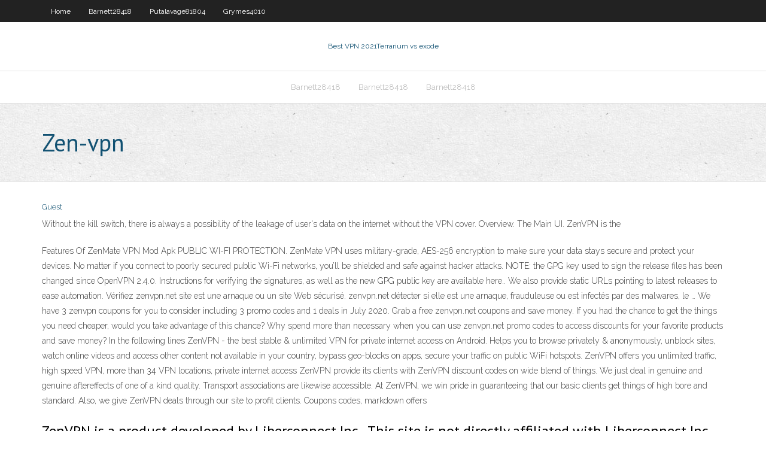

--- FILE ---
content_type: text/html; charset=utf-8
request_url: https://kodivpnahaft.netlify.app/barnett28418feju/zen-vpn-xuzi.html
body_size: 3916
content:
<!DOCTYPE html><html class=" js flexbox flexboxlegacy canvas canvastext webgl no-touch geolocation postmessage no-websqldatabase indexeddb hashchange history draganddrop websockets rgba hsla multiplebgs backgroundsize borderimage borderradius boxshadow textshadow opacity cssanimations csscolumns cssgradients cssreflections csstransforms csstransforms3d csstransitions fontface generatedcontent video audio localstorage sessionstorage webworkers no-applicationcache svg inlinesvg smil svgclippaths"><head>
<meta charset="UTF-8">
<meta name="viewport" content="width=device-width">
<link rel="profile" href="//gmpg.org/xfn/11">
<!--[if lt IE 9]>

<![endif]-->
<title>Zen-vpn upnio</title>
<link rel="dns-prefetch" href="//fonts.googleapis.com">
<link rel="dns-prefetch" href="//s.w.org">
<link rel="stylesheet" id="wp-block-library-css" href="https://kodivpnahaft.netlify.app/wp-includes/css/dist/block-library/style.min.css?ver=5.3" type="text/css" media="all">
<link rel="stylesheet" id="exblog-parent-style-css" href="https://kodivpnahaft.netlify.app/wp-content/themes/experon/style.css?ver=5.3" type="text/css" media="all">
<link rel="stylesheet" id="exblog-style-css" href="https://kodivpnahaft.netlify.app/wp-content/themes/exblog/style.css?ver=1.0.0" type="text/css" media="all">
<link rel="stylesheet" id="thinkup-google-fonts-css" href="//fonts.googleapis.com/css?family=PT+Sans%3A300%2C400%2C600%2C700%7CRaleway%3A300%2C400%2C600%2C700&amp;subset=latin%2Clatin-ext" type="text/css" media="all">
<link rel="stylesheet" id="prettyPhoto-css" href="https://kodivpnahaft.netlify.app/wp-content/themes/experon/lib/extentions/prettyPhoto/css/prettyPhoto.css?ver=3.1.6" type="text/css" media="all">
<link rel="stylesheet" id="thinkup-bootstrap-css" href="https://kodivpnahaft.netlify.app/wp-content/themes/experon/lib/extentions/bootstrap/css/bootstrap.min.css?ver=2.3.2" type="text/css" media="all">
<link rel="stylesheet" id="dashicons-css" href="https://kodivpnahaft.netlify.app/wp-includes/css/dashicons.min.css?ver=5.3" type="text/css" media="all">
<link rel="stylesheet" id="font-awesome-css" href="https://kodivpnahaft.netlify.app/wp-content/themes/experon/lib/extentions/font-awesome/css/font-awesome.min.css?ver=4.7.0" type="text/css" media="all">
<link rel="stylesheet" id="thinkup-shortcodes-css" href="https://kodivpnahaft.netlify.app/wp-content/themes/experon/styles/style-shortcodes.css?ver=1.3.10" type="text/css" media="all">
<link rel="stylesheet" id="thinkup-style-css" href="https://kodivpnahaft.netlify.app/wp-content/themes/exblog/style.css?ver=1.3.10" type="text/css" media="all">
<link rel="stylesheet" id="thinkup-responsive-css" href="https://kodivpnahaft.netlify.app/wp-content/themes/experon/styles/style-responsive.css?ver=1.3.10" type="text/css" media="all">


<meta name="generator" content="WordPress 5.3">

</head>
<body class="archive category  category-17 layout-sidebar-none layout-responsive header-style1 blog-style1">
<div id="body-core" class="hfeed site">
	<header id="site-header">
	<div id="pre-header">
		<div class="wrap-safari">
		<div id="pre-header-core" class="main-navigation">
		<div id="pre-header-links-inner" class="header-links"><ul id="menu-top" class="menu"><li id="menu-item-100" class="menu-item menu-item-type-custom menu-item-object-custom menu-item-home menu-item-590"><a href="https://kodivpnahaft.netlify.app">Home</a></li><li id="menu-item-254" class="menu-item menu-item-type-custom menu-item-object-custom menu-item-home menu-item-100"><a href="https://kodivpnahaft.netlify.app/barnett28418feju/">Barnett28418</a></li><li id="menu-item-992" class="menu-item menu-item-type-custom menu-item-object-custom menu-item-home menu-item-100"><a href="https://kodivpnahaft.netlify.app/putalavage81804pen/">Putalavage81804</a></li><li id="menu-item-193" class="menu-item menu-item-type-custom menu-item-object-custom menu-item-home menu-item-100"><a href="https://kodivpnahaft.netlify.app/grymes4010vew/">Grymes4010</a></li></ul></div>			
		</div>
		</div>
		</div>
		<!-- #pre-header -->

		<div id="header">
		<div id="header-core">

			<div id="logo">
			<a rel="home" href="https://kodivpnahaft.netlify.app/"><span rel="home" class="site-title" title="Best VPN 2021">Best VPN 2021</span><span class="site-description" title="VPN 2021">Terrarium vs exode</span></a></div>

			<div id="header-links" class="main-navigation">
			<div id="header-links-inner" class="header-links">
		<ul class="menu">
		<li></li><li id="menu-item-532" class="menu-item menu-item-type-custom menu-item-object-custom menu-item-home menu-item-100"><a href="https://kodivpnahaft.netlify.app/barnett28418feju/">Barnett28418</a></li><li id="menu-item-353" class="menu-item menu-item-type-custom menu-item-object-custom menu-item-home menu-item-100"><a href="https://kodivpnahaft.netlify.app/barnett28418feju/">Barnett28418</a></li><li id="menu-item-118" class="menu-item menu-item-type-custom menu-item-object-custom menu-item-home menu-item-100"><a href="https://kodivpnahaft.netlify.app/barnett28418feju/">Barnett28418</a></li></ul></div>
			</div>
			<!-- #header-links .main-navigation -->

			<div id="header-nav"><a class="btn-navbar" data-toggle="collapse" data-target=".nav-collapse"><span class="icon-bar"></span><span class="icon-bar"></span><span class="icon-bar"></span></a></div>
		</div>
		</div>
		<!-- #header -->
		
		<div id="intro" class="option1"><div class="wrap-safari"><div id="intro-core"><h1 class="page-title"><span>Zen-vpn</span></h1></div></div></div>
	</header>
	<!-- header -->	
	<div id="content">
	<div id="content-core">

		<div id="main">
		<div id="main-core">
	<div id="container" class="masonry" style="position: relative; height: 1254.95px;">
		<div class="blog-grid element column-1 masonry-brick" style="position: absolute; left: 0px; top: 0px;">
		<header class="entry-header"><div class="entry-meta"><span class="author"><a href="https://kodivpnahaft.netlify.app/posts2.html" title="View all posts by Administrator" rel="author">Guest</a></span></div><div class="clearboth"></div></header><!-- .entry-header -->
		<div class="entry-content">
<p>Without the kill switch, there is always a possibility of the leakage of user's data  on the internet without the VPN cover. Overview. The Main UI. ZenVPN is the&nbsp;</p>
<p>Features Of ZenMate VPN Mod Apk PUBLIC WI-FI PROTECTION. ZenMate VPN uses military-grade, AES-256 encryption to make sure your data stays secure and protect your devices. No matter if you connect to poorly secured public Wi-Fi networks, you’ll be shielded and safe against hacker attacks. NOTE: the GPG key used to sign the release files has been changed since OpenVPN 2.4.0. Instructions for verifying the signatures, as well as the new GPG public key are available here.. We also provide static URLs pointing to latest releases to ease automation. Vérifiez zenvpn.net site est une arnaque ou un site Web sécurisé. zenvpn.net détecter si elle est une arnaque, frauduleuse ou est infectés par des malwares, le … We have 3 zenvpn coupons for you to consider including 3 promo codes and 1 deals in July 2020. Grab a free zenvpn.net coupons and save money. If you had the chance to get the things you need cheaper, would you take advantage of this chance? Why spend more than necessary when you can use zenvpn.net promo codes to access discounts for your favorite products and save money? In the following lines ZenVPN - the best stable &amp; unlimited VPN for private internet access on Android. Helps you to browse privately &amp; anonymously, unblock sites, watch online videos and access other content not available in your country, bypass geo-blocks on apps, secure your traffic on public WiFi hotspots. ZenVPN offers you unlimited traffic, high speed VPN, more than 34 VPN locations, private internet access ZenVPN provide its clients with ZenVPN discount codes on wide blend of things. We just deal in genuine and genuine aftereffects of one of a kind quality. Transport associations are likewise accessible. At ZenVPN, we win pride in guaranteeing that our basic clients get things of high bore and standard. Also, we give ZenVPN deals through our site to profit clients. Coupons codes, markdown offers</p>
<h2>ZenVPN is a product developed by Liberconnect Inc.. This site is not directly affiliated with Liberconnect Inc.. All trademarks, registered trademarks, product names and company names or logos mentioned herein are the property of their respective owners. All informations about programs or games on this website have been found in open sources on the Internet. All programs and games not hosted</h2>
<p>We have 3 zenvpn coupons for you to consider including 3 promo codes and 1 deals in July 2020. Grab a free zenvpn.net coupons and save money. If you had the chance to get the things you need cheaper, would you take advantage of this chance? Why spend more than necessary when you can use zenvpn.net promo codes to access discounts for your favorite products and save money? In the following lines ZenVPN - the best stable &amp; unlimited VPN for private internet access on Android. Helps you to browse privately &amp; anonymously, unblock sites, watch online videos and access other content not available in your country, bypass geo-blocks on apps, secure your traffic on public WiFi hotspots. ZenVPN offers you unlimited traffic, high speed VPN, more than 34 VPN locations, private internet access ZenVPN provide its clients with ZenVPN discount codes on wide blend of things. We just deal in genuine and genuine aftereffects of one of a kind quality. Transport associations are likewise accessible. At ZenVPN, we win pride in guaranteeing that our basic clients get things of high bore and standard. Also, we give ZenVPN deals through our site to profit clients. Coupons codes, markdown offers Lancé en 2015, ZenVPN est un nouveau venu sur le bloc VPN. Il est dont le siège est à Chypre, appartenant à une société appelée RubyVector Ltd. Le site Web a une atmosphère moderne, mais est plutôt rare en informations.Les visiteurs sont accueillis par un personnage de moine flottant original et quelque peu vicieux.</p>
<h3>18/07/2020</h3>
<p>Il n'y paramètres tripoter - il est tout ensemble et oublier. Nous avons également n'installer des barres d'outils ou d'autres « extras » inutiles sur votre ordinateur. La version gratuite inclut l'allocation de trafic 250Mb / jour (et en constante augmentation) et offre tous les mêmes avantages de la vie privée que celle de la prime.  Avis ZenMate : introduction. Avant de nous pencher sur le coeur de notre avis ZenMate 2020, nous allons rapidement vous rappeler les différentes raisons pour lesquelles vous pourriez avoir à faire à un VPN.  ZenServ propose un VPN Windows gratuit. Certains FAI limitent votre connexion vers les plateformes de streaming (Youtube, Netflix Spotify…). Avec un VPN, ils ne peuvent pas connaitre les sites que vous visitez.  La confidentialité en ligne est un droit qui devrait être gratuit. Chacun des 7 VPN gratuits de notre sélection vous garantit une navigation sécurisée, anonyme et gratuite, sans frais cachés. </p>
<ul><li></li><li></li><li></li><li></li><li></li><li></li><li></li></ul>
		</div><!-- .entry-content --><div class="clearboth"></div><!-- #post- -->
</div></div><div class="clearboth"></div>
<nav class="navigation pagination" role="navigation" aria-label="Записи">
		<h2 class="screen-reader-text">Stories</h2>
		<div class="nav-links"><span aria-current="page" class="page-numbers current">1</span>
<a class="page-numbers" href="https://kodivpnahaft.netlify.app/barnett28418feju/">2</a>
<a class="next page-numbers" href="https://kodivpnahaft.netlify.app/posts1.php"><i class="fa fa-angle-right"></i></a></div>
	</nav>
</div><!-- #main-core -->
		</div><!-- #main -->
			</div>
	</div><!-- #content -->
	<footer>
		<div id="footer"><div id="footer-core" class="option2"><div id="footer-col1" class="widget-area one_half">		<aside class="widget widget_recent_entries">		<h3 class="footer-widget-title"><span>New Posts</span></h3>		<ul>
					<li>
					<a href="https://kodivpnahaft.netlify.app/barnett28418feju/meilleures-offres-dessai-gratuit-273">Meilleures offres dessai gratuit</a>
					</li><li>
					<a href="https://kodivpnahaft.netlify.app/barnett28418feju/revue-de-bitdefender-premium-vpn-275">Revue de bitdefender premium vpn</a>
					</li><li>
					<a href="https://kodivpnahaft.netlify.app/putalavage81804pen/fios-tv-en-direct-en-ligne-411">Fios tv en direct en ligne</a>
					</li><li>
					<a href="https://kodivpnahaft.netlify.app/grymes4010vew/films-gratuits-jailbreak-firestick-401">Films gratuits jailbreak firestick</a>
					</li><li>
					<a href="https://kodivpnahaft.netlify.app/putalavage81804pen/examen-du-navigateur-avg-417">Examen du navigateur avg</a>
					</li>
					</ul>
		</aside></div>
		<div id="footer-col2" class="widget-area last one_half"><aside class="widget widget_recent_entries"><h3 class="footer-widget-title"><span>Top Posts</span></h3>		<ul>
					<li>
					<a href="">Ilovetorrents.me</a>
					</li><li>
					<a href="">Derniers addons de kodi</a>
					</li><li>
					<a href="">Installer lapplication showbox pour android</a>
					</li><li>
					<a href="">Installation de spinz tv kodi</a>
					</li><li>
					<a href="">Proxy bittorrent vs vpn</a>
					</li>
					</ul>
		</aside></div></div></div><!-- #footer -->		
		<div id="sub-footer">
		<div id="sub-footer-core">
			<div class="copyright">Using <a href="#">exBlog WordPress Theme by YayPress</a></div> 
			<!-- .copyright --><!-- #footer-menu -->
		</div>
		</div>
	</footer><!-- footer -->
</div><!-- #body-core -->










</body></html>